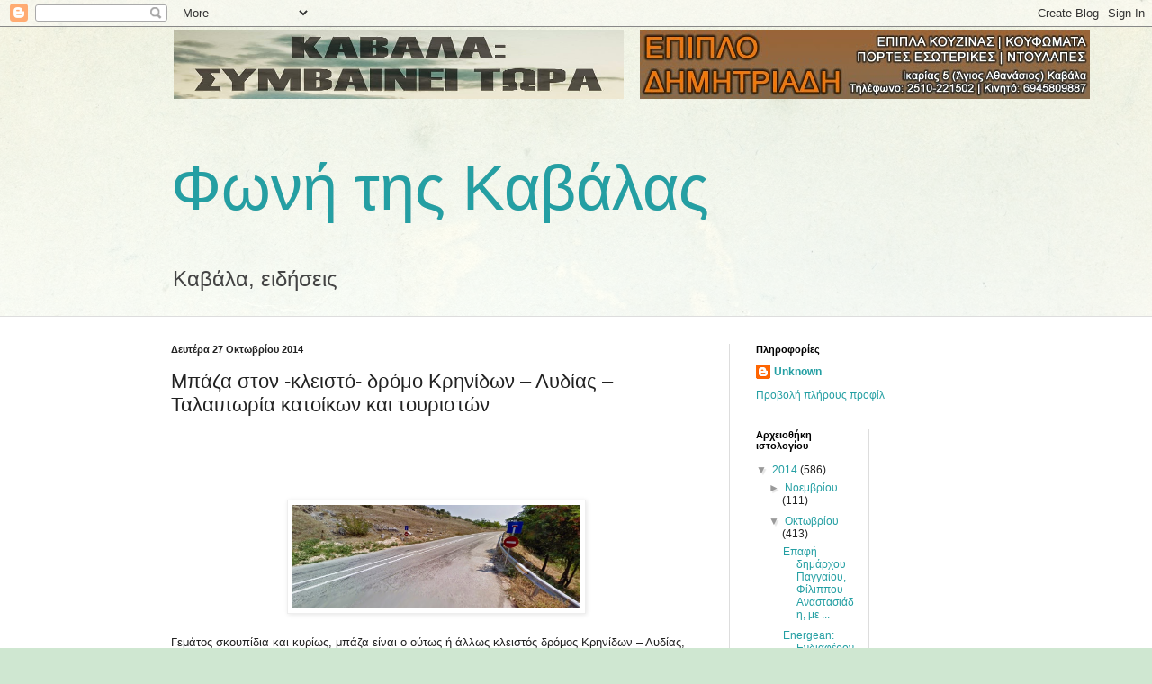

--- FILE ---
content_type: text/html; charset=UTF-8
request_url: https://fonikavalas.blogspot.com/2014/10/blog-post_720.html
body_size: 17350
content:
<!DOCTYPE html>
<html class='v2' dir='ltr' xmlns='http://www.w3.org/1999/xhtml' xmlns:b='http://www.google.com/2005/gml/b' xmlns:data='http://www.google.com/2005/gml/data' xmlns:expr='http://www.google.com/2005/gml/expr'>
<head>
<link href='https://www.blogger.com/static/v1/widgets/335934321-css_bundle_v2.css' rel='stylesheet' type='text/css'/>
<meta content='width=1100' name='viewport'/>
<meta content='text/html; charset=UTF-8' http-equiv='Content-Type'/>
<meta content='blogger' name='generator'/>
<link href='https://fonikavalas.blogspot.com/favicon.ico' rel='icon' type='image/x-icon'/>
<link href='http://fonikavalas.blogspot.com/2014/10/blog-post_720.html' rel='canonical'/>
<link rel="alternate" type="application/atom+xml" title="Φωνή της Καβάλας - Atom" href="https://fonikavalas.blogspot.com/feeds/posts/default" />
<link rel="alternate" type="application/rss+xml" title="Φωνή της Καβάλας - RSS" href="https://fonikavalas.blogspot.com/feeds/posts/default?alt=rss" />
<link rel="service.post" type="application/atom+xml" title="Φωνή της Καβάλας - Atom" href="https://www.blogger.com/feeds/8054256694700084124/posts/default" />

<link rel="alternate" type="application/atom+xml" title="Φωνή της Καβάλας - Atom" href="https://fonikavalas.blogspot.com/feeds/5098113015878905219/comments/default" />
<!--Can't find substitution for tag [blog.ieCssRetrofitLinks]-->
<link href='https://blogger.googleusercontent.com/img/b/R29vZ2xl/AVvXsEh1-T4nvOq7-oc6JYd0hJm5q5vXhX0zbCE8N4etG1DGHepqt3-d0Ke-QVPI0B8HFRR9P0b7Z2_K2JWpPnsxGHLcmRNKHumQKkYFn_r9ijPoM8RmTCgcnR63FUi8iTdXnxgjwSeR0Kn1gHk/s1600/dromos+krinides+lidia.jpg' rel='image_src'/>
<meta content='http://fonikavalas.blogspot.com/2014/10/blog-post_720.html' property='og:url'/>
<meta content='Μπάζα στον -κλειστό- δρόμο Κρηνίδων – Λυδίας – Ταλαιπωρία κατοίκων και τουριστών' property='og:title'/>
<meta content='     Γεμάτος σκουπίδια και κυρίως, μπάζα είναι ο ούτως ή άλλως κλειστός δρόμος Κρηνίδων – Λυδίας, λόγω ανασκαφικών εργασιών, καθώς περνάει π...' property='og:description'/>
<meta content='https://blogger.googleusercontent.com/img/b/R29vZ2xl/AVvXsEh1-T4nvOq7-oc6JYd0hJm5q5vXhX0zbCE8N4etG1DGHepqt3-d0Ke-QVPI0B8HFRR9P0b7Z2_K2JWpPnsxGHLcmRNKHumQKkYFn_r9ijPoM8RmTCgcnR63FUi8iTdXnxgjwSeR0Kn1gHk/w1200-h630-p-k-no-nu/dromos+krinides+lidia.jpg' property='og:image'/>
<title>Φωνή της Καβάλας: Μπάζα στον -κλειστό- δρόμο Κρηνίδων &#8211; Λυδίας &#8211; Ταλαιπωρία κατοίκων και τουριστών</title>
<style id='page-skin-1' type='text/css'><!--
/*
-----------------------------------------------
Blogger Template Style
Name:     Simple
Designer: Blogger
URL:      www.blogger.com
----------------------------------------------- */
/* Content
----------------------------------------------- */
body {
font: normal normal 12px Arial, Tahoma, Helvetica, FreeSans, sans-serif;
color: #222222;
background: #cfe7d1 url(//themes.googleusercontent.com/image?id=1x_TqXo6-7t6y2ZiuOyQ2Bk6Zod9CTtyKYtRui0IeQJe6hVlJcQiXYG2xQGkxKvl6iZMJ) repeat fixed top center /* Credit: gaffera (http://www.istockphoto.com/googleimages.php?id=4072573&amp;platform=blogger) */;
padding: 0 0 0 0;
background-attachment: scroll;
}
html body .content-outer {
min-width: 0;
max-width: 100%;
width: 100%;
}
h2 {
font-size: 22px;
}
a:link {
text-decoration:none;
color: #249fa3;
}
a:visited {
text-decoration:none;
color: #7c93a1;
}
a:hover {
text-decoration:underline;
color: #5dc2c0;
}
.body-fauxcolumn-outer .fauxcolumn-inner {
background: transparent url(//www.blogblog.com/1kt/simple/body_gradient_tile_light.png) repeat scroll top left;
_background-image: none;
}
.body-fauxcolumn-outer .cap-top {
position: absolute;
z-index: 1;
height: 400px;
width: 100%;
}
.body-fauxcolumn-outer .cap-top .cap-left {
width: 100%;
background: transparent url(//www.blogblog.com/1kt/simple/gradients_light.png) repeat-x scroll top left;
_background-image: none;
}
.content-outer {
-moz-box-shadow: 0 0 0 rgba(0, 0, 0, .15);
-webkit-box-shadow: 0 0 0 rgba(0, 0, 0, .15);
-goog-ms-box-shadow: 0 0 0 #333333;
box-shadow: 0 0 0 rgba(0, 0, 0, .15);
margin-bottom: 1px;
}
.content-inner {
padding: 0 0;
}
.main-outer, .footer-outer {
background-color: #ffffff;
}
/* Header
----------------------------------------------- */
.header-outer {
background: transparent none repeat-x scroll 0 -400px;
_background-image: none;
}
.Header h1 {
font: normal normal 70px Arial, Tahoma, Helvetica, FreeSans, sans-serif;
color: #249fa3;
text-shadow: 0 0 0 rgba(0, 0, 0, .2);
}
.Header h1 a {
color: #249fa3;
}
.Header .description {
font-size: 200%;
color: #444444;
}
.header-inner .Header .titlewrapper {
padding: 22px 30px;
}
.header-inner .Header .descriptionwrapper {
padding: 0 30px;
}
/* Tabs
----------------------------------------------- */
.tabs-inner .section:first-child {
border-top: 0 solid #dddddd;
}
.tabs-inner .section:first-child ul {
margin-top: -0;
border-top: 0 solid #dddddd;
border-left: 0 solid #dddddd;
border-right: 0 solid #dddddd;
}
.tabs-inner .widget ul {
background: transparent none repeat-x scroll 0 -800px;
_background-image: none;
border-bottom: 0 solid #dddddd;
margin-top: 0;
margin-left: -0;
margin-right: -0;
}
.tabs-inner .widget li a {
display: inline-block;
padding: .6em 1em;
font: normal normal 20px Arial, Tahoma, Helvetica, FreeSans, sans-serif;
color: #00818b;
border-left: 0 solid #ffffff;
border-right: 0 solid #dddddd;
}
.tabs-inner .widget li:first-child a {
border-left: none;
}
.tabs-inner .widget li.selected a, .tabs-inner .widget li a:hover {
color: #444444;
background-color: transparent;
text-decoration: none;
}
/* Columns
----------------------------------------------- */
.main-outer {
border-top: 1px solid #dddddd;
}
.fauxcolumn-left-outer .fauxcolumn-inner {
border-right: 1px solid #dddddd;
}
.fauxcolumn-right-outer .fauxcolumn-inner {
border-left: 1px solid #dddddd;
}
/* Headings
----------------------------------------------- */
div.widget > h2,
div.widget h2.title {
margin: 0 0 1em 0;
font: normal bold 11px Arial, Tahoma, Helvetica, FreeSans, sans-serif;
color: #000000;
}
/* Widgets
----------------------------------------------- */
.widget .zippy {
color: #999999;
text-shadow: 2px 2px 1px rgba(0, 0, 0, .1);
}
.widget .popular-posts ul {
list-style: none;
}
/* Posts
----------------------------------------------- */
h2.date-header {
font: normal bold 11px Arial, Tahoma, Helvetica, FreeSans, sans-serif;
}
.date-header span {
background-color: transparent;
color: #222222;
padding: inherit;
letter-spacing: inherit;
margin: inherit;
}
.main-inner {
padding-top: 30px;
padding-bottom: 30px;
}
.main-inner .column-center-inner {
padding: 0 15px;
}
.main-inner .column-center-inner .section {
margin: 0 15px;
}
.post {
margin: 0 0 25px 0;
}
h3.post-title, .comments h4 {
font: normal normal 22px Arial, Tahoma, Helvetica, FreeSans, sans-serif;
margin: .75em 0 0;
}
.post-body {
font-size: 110%;
line-height: 1.4;
position: relative;
}
.post-body img, .post-body .tr-caption-container, .Profile img, .Image img,
.BlogList .item-thumbnail img {
padding: 2px;
background: #ffffff;
border: 1px solid #eeeeee;
-moz-box-shadow: 1px 1px 5px rgba(0, 0, 0, .1);
-webkit-box-shadow: 1px 1px 5px rgba(0, 0, 0, .1);
box-shadow: 1px 1px 5px rgba(0, 0, 0, .1);
}
.post-body img, .post-body .tr-caption-container {
padding: 5px;
}
.post-body .tr-caption-container {
color: #222222;
}
.post-body .tr-caption-container img {
padding: 0;
background: transparent;
border: none;
-moz-box-shadow: 0 0 0 rgba(0, 0, 0, .1);
-webkit-box-shadow: 0 0 0 rgba(0, 0, 0, .1);
box-shadow: 0 0 0 rgba(0, 0, 0, .1);
}
.post-header {
margin: 0 0 1.5em;
line-height: 1.6;
font-size: 90%;
}
.post-footer {
margin: 20px -2px 0;
padding: 5px 10px;
color: #666666;
background-color: #f9f9f9;
border-bottom: 1px solid #eeeeee;
line-height: 1.6;
font-size: 90%;
}
#comments .comment-author {
padding-top: 1.5em;
border-top: 1px solid #dddddd;
background-position: 0 1.5em;
}
#comments .comment-author:first-child {
padding-top: 0;
border-top: none;
}
.avatar-image-container {
margin: .2em 0 0;
}
#comments .avatar-image-container img {
border: 1px solid #eeeeee;
}
/* Comments
----------------------------------------------- */
.comments .comments-content .icon.blog-author {
background-repeat: no-repeat;
background-image: url([data-uri]);
}
.comments .comments-content .loadmore a {
border-top: 1px solid #999999;
border-bottom: 1px solid #999999;
}
.comments .comment-thread.inline-thread {
background-color: #f9f9f9;
}
.comments .continue {
border-top: 2px solid #999999;
}
/* Accents
---------------------------------------------- */
.section-columns td.columns-cell {
border-left: 1px solid #dddddd;
}
.blog-pager {
background: transparent none no-repeat scroll top center;
}
.blog-pager-older-link, .home-link,
.blog-pager-newer-link {
background-color: #ffffff;
padding: 5px;
}
.footer-outer {
border-top: 0 dashed #bbbbbb;
}
/* Mobile
----------------------------------------------- */
body.mobile  {
background-size: auto;
}
.mobile .body-fauxcolumn-outer {
background: transparent none repeat scroll top left;
}
.mobile .body-fauxcolumn-outer .cap-top {
background-size: 100% auto;
}
.mobile .content-outer {
-webkit-box-shadow: 0 0 3px rgba(0, 0, 0, .15);
box-shadow: 0 0 3px rgba(0, 0, 0, .15);
}
.mobile .tabs-inner .widget ul {
margin-left: 0;
margin-right: 0;
}
.mobile .post {
margin: 0;
}
.mobile .main-inner .column-center-inner .section {
margin: 0;
}
.mobile .date-header span {
padding: 0.1em 10px;
margin: 0 -10px;
}
.mobile h3.post-title {
margin: 0;
}
.mobile .blog-pager {
background: transparent none no-repeat scroll top center;
}
.mobile .footer-outer {
border-top: none;
}
.mobile .main-inner, .mobile .footer-inner {
background-color: #ffffff;
}
.mobile-index-contents {
color: #222222;
}
.mobile-link-button {
background-color: #249fa3;
}
.mobile-link-button a:link, .mobile-link-button a:visited {
color: #ffffff;
}
.mobile .tabs-inner .section:first-child {
border-top: none;
}
.mobile .tabs-inner .PageList .widget-content {
background-color: transparent;
color: #444444;
border-top: 0 solid #dddddd;
border-bottom: 0 solid #dddddd;
}
.mobile .tabs-inner .PageList .widget-content .pagelist-arrow {
border-left: 1px solid #dddddd;
}

--></style>
<style id='template-skin-1' type='text/css'><!--
body {
min-width: 960px;
}
.content-outer, .content-fauxcolumn-outer, .region-inner {
min-width: 960px;
max-width: 960px;
_width: 960px;
}
.main-inner .columns {
padding-left: 0;
padding-right: 310px;
}
.main-inner .fauxcolumn-center-outer {
left: 0;
right: 310px;
/* IE6 does not respect left and right together */
_width: expression(this.parentNode.offsetWidth -
parseInt("0") -
parseInt("310px") + 'px');
}
.main-inner .fauxcolumn-left-outer {
width: 0;
}
.main-inner .fauxcolumn-right-outer {
width: 310px;
}
.main-inner .column-left-outer {
width: 0;
right: 100%;
margin-left: -0;
}
.main-inner .column-right-outer {
width: 310px;
margin-right: -310px;
}
#layout {
min-width: 0;
}
#layout .content-outer {
min-width: 0;
width: 800px;
}
#layout .region-inner {
min-width: 0;
width: auto;
}
--></style>
<script type='text/javascript'>
//<![CDATA[
var gal = {
init : function() {
if (!document.getElementById || !document.createElement || !document.appendChild) return false;
if (document.getElementById('image-gallery')) document.getElementById('image-gallery').id = 'jquery-gallery';
var li = document.getElementById('jquery-gallery').getElementsByTagName('li');
li[0].className = 'active';
for (i=0; i<li.length; i++) {
li[i].style.backgroundImage = 'url(' + li[i].getElementsByTagName('img')[0].src + ')';
li[i].title = li[i].getElementsByTagName('img')[0].alt;
gal.addEvent(li[i],'click',function() {
var im = document.getElementById('jquery-gallery').getElementsByTagName('li');
for (j=0; j<im.length; j++) {
im[j].className = '';
}
this.className = 'active';
document.getElementById('gallery-caption').innerHTML = this.title;
});
}
},
addEvent : function(obj, type, fn) {
if (obj.addEventListener) {
obj.addEventListener(type, fn, false);
}
else if (obj.attachEvent) {
obj["e"+type+fn] = fn;
obj[type+fn] = function() { obj["e"+type+fn]( window.event ); }
obj.attachEvent("on"+type, obj[type+fn]);
}
}
}
gal.addEvent(window,'load', function() {
gal.init();
});
//]]>
</script>
<link href='https://www.blogger.com/dyn-css/authorization.css?targetBlogID=8054256694700084124&amp;zx=d18eb94c-3263-4aa6-8145-b80da721e314' media='none' onload='if(media!=&#39;all&#39;)media=&#39;all&#39;' rel='stylesheet'/><noscript><link href='https://www.blogger.com/dyn-css/authorization.css?targetBlogID=8054256694700084124&amp;zx=d18eb94c-3263-4aa6-8145-b80da721e314' rel='stylesheet'/></noscript>
<meta name='google-adsense-platform-account' content='ca-host-pub-1556223355139109'/>
<meta name='google-adsense-platform-domain' content='blogspot.com'/>

</head>
<style type='text/css'>
#image-gallery {display: none;}
  #jquery-gallery {padding:0;margin:0;list-style: none; width: 500px;}
  #jquery-gallery li {width:84px; height: 80px;background-size: 100%;-webkit-background-size: cover;-moz-background-size: cover; -o-background-size: cover;background-size: cover;margin-right: 10px; border: 3px solid #fff; outline: 1px solid #E3E3E3; margin-bottom: 10px;opacity: .5; filter:alpha(opacity=50); float: left; display: block; }
#jquery-gallery li img { position: absolute; top: 100px; left: 0px; display: none;}
  #jquery-gallery li.active img { display: block; border: 3px solid #fff; outline: 1px solid #E3E3E3; width:490px; max-height: 375px;}
  #jquery-gallery li.active, #jquery-gallery li:hover { outline-color: #DFDFDF; opacity: .99;filter:alpha(opacity=99);}
#gallery-caption { position: absolute;color: #000;font-weight: bold;background: #FFFFFF; font-size: 16px; bottom: 0px;}
</style>
<body class='loading variant-wide'>
<div class='navbar section' id='navbar'><div class='widget Navbar' data-version='1' id='Navbar1'><script type="text/javascript">
    function setAttributeOnload(object, attribute, val) {
      if(window.addEventListener) {
        window.addEventListener('load',
          function(){ object[attribute] = val; }, false);
      } else {
        window.attachEvent('onload', function(){ object[attribute] = val; });
      }
    }
  </script>
<div id="navbar-iframe-container"></div>
<script type="text/javascript" src="https://apis.google.com/js/platform.js"></script>
<script type="text/javascript">
      gapi.load("gapi.iframes:gapi.iframes.style.bubble", function() {
        if (gapi.iframes && gapi.iframes.getContext) {
          gapi.iframes.getContext().openChild({
              url: 'https://www.blogger.com/navbar/8054256694700084124?po\x3d5098113015878905219\x26origin\x3dhttps://fonikavalas.blogspot.com',
              where: document.getElementById("navbar-iframe-container"),
              id: "navbar-iframe"
          });
        }
      });
    </script><script type="text/javascript">
(function() {
var script = document.createElement('script');
script.type = 'text/javascript';
script.src = '//pagead2.googlesyndication.com/pagead/js/google_top_exp.js';
var head = document.getElementsByTagName('head')[0];
if (head) {
head.appendChild(script);
}})();
</script>
</div></div>
<div class='body-fauxcolumns'>
<div class='fauxcolumn-outer body-fauxcolumn-outer'>
<div class='cap-top'>
<div class='cap-left'></div>
<div class='cap-right'></div>
</div>
<div class='fauxborder-left'>
<div class='fauxborder-right'></div>
<div class='fauxcolumn-inner'>
</div>
</div>
<div class='cap-bottom'>
<div class='cap-left'></div>
<div class='cap-right'></div>
</div>
</div>
</div>
<div class='content'>
<div class='content-fauxcolumns'>
<div class='fauxcolumn-outer content-fauxcolumn-outer'>
<div class='cap-top'>
<div class='cap-left'></div>
<div class='cap-right'></div>
</div>
<div class='fauxborder-left'>
<div class='fauxborder-right'></div>
<div class='fauxcolumn-inner'>
</div>
</div>
<div class='cap-bottom'>
<div class='cap-left'></div>
<div class='cap-right'></div>
</div>
</div>
</div>
<div class='content-outer'>
<div class='content-cap-top cap-top'>
<div class='cap-left'></div>
<div class='cap-right'></div>
</div>
<div class='fauxborder-left content-fauxborder-left'>
<div class='fauxborder-right content-fauxborder-right'></div>
<div class='content-inner'>
<header>
<div class='header-outer'>
<div class='header-cap-top cap-top'>
<div class='cap-left'></div>
<div class='cap-right'></div>
</div>
<div class='fauxborder-left header-fauxborder-left'>
<div class='fauxborder-right header-fauxborder-right'></div>
<div class='region-inner header-inner'>
<div class='header section' id='header'><div class='widget HTML' data-version='1' id='HTML1'>
<div class='widget-content'>
<table border="0">
<tr>
<td><a href="https://www.facebook.com/KavalaSymvaineiTora" target="_blank"><img src="https://blogger.googleusercontent.com/img/b/R29vZ2xl/AVvXsEjRy5jJ8JPI9uISs5HwULuEI1E6dH91ZC1Z1ElTol1nTkjpuMbwxwY5jGANUg_nql909KqH_Q_Oh-3Hx0lPryd1dWyhasDRGYrmxOmQJ2iFTTYjLJQnDmLYN1x2gbmhKPbVJmf2P6txINM/s1600/kavala_simvainei_tora.jpg" width="500" height="77"/></a></td>
<td>&nbsp;</td>
<td>&nbsp;</td>
<td><img src="https://blogger.googleusercontent.com/img/b/R29vZ2xl/AVvXsEi1XBL_3e9spp4nLpVyaGQxbskXqCWaQxmvXO1jHuebVX0ikz9Ma4vPQ9Id61Wp3kZRo65w-fQwzoCYHfgxayd_BcABK2ICBWQbKDJVNb59lQo96b8VSc8e2qbeT2jMj87rqK16wFyV9h0/s1600/epiplo+dimitriadi.jpg" width="500" height="77"/></td>
</tr>
</table>
</div>
<div class='clear'></div>
</div><div class='widget Header' data-version='1' id='Header1'>
<div id='header-inner'>
<div class='titlewrapper'>
<h1 class='title'>
<a href='https://fonikavalas.blogspot.com/'>
Φωνή της Καβάλας
</a>
</h1>
</div>
<div class='descriptionwrapper'>
<p class='description'><span>Καβάλα, ειδήσεις</span></p>
</div>
</div>
</div></div>
</div>
</div>
<div class='header-cap-bottom cap-bottom'>
<div class='cap-left'></div>
<div class='cap-right'></div>
</div>
</div>
</header>
<div class='tabs-outer'>
<div class='tabs-cap-top cap-top'>
<div class='cap-left'></div>
<div class='cap-right'></div>
</div>
<div class='fauxborder-left tabs-fauxborder-left'>
<div class='fauxborder-right tabs-fauxborder-right'></div>
<div class='region-inner tabs-inner'>
<div class='tabs no-items section' id='crosscol'></div>
<div class='tabs no-items section' id='crosscol-overflow'></div>
</div>
</div>
<div class='tabs-cap-bottom cap-bottom'>
<div class='cap-left'></div>
<div class='cap-right'></div>
</div>
</div>
<div class='main-outer'>
<div class='main-cap-top cap-top'>
<div class='cap-left'></div>
<div class='cap-right'></div>
</div>
<div class='fauxborder-left main-fauxborder-left'>
<div class='fauxborder-right main-fauxborder-right'></div>
<div class='region-inner main-inner'>
<div class='columns fauxcolumns'>
<div class='fauxcolumn-outer fauxcolumn-center-outer'>
<div class='cap-top'>
<div class='cap-left'></div>
<div class='cap-right'></div>
</div>
<div class='fauxborder-left'>
<div class='fauxborder-right'></div>
<div class='fauxcolumn-inner'>
</div>
</div>
<div class='cap-bottom'>
<div class='cap-left'></div>
<div class='cap-right'></div>
</div>
</div>
<div class='fauxcolumn-outer fauxcolumn-left-outer'>
<div class='cap-top'>
<div class='cap-left'></div>
<div class='cap-right'></div>
</div>
<div class='fauxborder-left'>
<div class='fauxborder-right'></div>
<div class='fauxcolumn-inner'>
</div>
</div>
<div class='cap-bottom'>
<div class='cap-left'></div>
<div class='cap-right'></div>
</div>
</div>
<div class='fauxcolumn-outer fauxcolumn-right-outer'>
<div class='cap-top'>
<div class='cap-left'></div>
<div class='cap-right'></div>
</div>
<div class='fauxborder-left'>
<div class='fauxborder-right'></div>
<div class='fauxcolumn-inner'>
</div>
</div>
<div class='cap-bottom'>
<div class='cap-left'></div>
<div class='cap-right'></div>
</div>
</div>
<!-- corrects IE6 width calculation -->
<div class='columns-inner'>
<div class='column-center-outer'>
<div class='column-center-inner'>
<div class='main section' id='main'><div class='widget Blog' data-version='1' id='Blog1'>
<div class='blog-posts hfeed'>

          <div class="date-outer">
        
<h2 class='date-header'><span>Δευτέρα 27 Οκτωβρίου 2014</span></h2>

          <div class="date-posts">
        
<div class='post-outer'>
<div class='post hentry' itemprop='blogPost' itemscope='itemscope' itemtype='http://schema.org/BlogPosting'>
<meta content='https://blogger.googleusercontent.com/img/b/R29vZ2xl/AVvXsEh1-T4nvOq7-oc6JYd0hJm5q5vXhX0zbCE8N4etG1DGHepqt3-d0Ke-QVPI0B8HFRR9P0b7Z2_K2JWpPnsxGHLcmRNKHumQKkYFn_r9ijPoM8RmTCgcnR63FUi8iTdXnxgjwSeR0Kn1gHk/s1600/dromos+krinides+lidia.jpg' itemprop='image_url'/>
<meta content='8054256694700084124' itemprop='blogId'/>
<meta content='5098113015878905219' itemprop='postId'/>
<a name='5098113015878905219'></a>
<h3 class='post-title entry-title' itemprop='name'>
Μπάζα στον -κλειστό- δρόμο Κρηνίδων &#8211; Λυδίας &#8211; Ταλαιπωρία κατοίκων και τουριστών
</h3>
<div class='post-header'>
<div class='post-header-line-1'></div>
</div>
<div class='post-body entry-content' id='post-body-5098113015878905219' itemprop='description articleBody'>
<br/><br/><iframe allowTransparency='true' frameborder='0' scrolling='no' src='http://www.facebook.com/plugins/like.php?href=http://fonikavalas.blogspot.com/2014/10/blog-post_720.html&layout=standard&show_faces=false&width=100&action=like&font=arial&colorscheme=light' style='border:none; overflow:hidden; width:450px; height:35px;'></iframe>
<div dir="ltr" style="text-align: left;" trbidi="on">
<div class="MsoNormal">
<div class="separator" style="clear: both; text-align: center;">
<a href="https://blogger.googleusercontent.com/img/b/R29vZ2xl/AVvXsEh1-T4nvOq7-oc6JYd0hJm5q5vXhX0zbCE8N4etG1DGHepqt3-d0Ke-QVPI0B8HFRR9P0b7Z2_K2JWpPnsxGHLcmRNKHumQKkYFn_r9ijPoM8RmTCgcnR63FUi8iTdXnxgjwSeR0Kn1gHk/s1600/dromos+krinides+lidia.jpg" imageanchor="1" style="margin-left: 1em; margin-right: 1em;"><img border="0" height="115" src="https://blogger.googleusercontent.com/img/b/R29vZ2xl/AVvXsEh1-T4nvOq7-oc6JYd0hJm5q5vXhX0zbCE8N4etG1DGHepqt3-d0Ke-QVPI0B8HFRR9P0b7Z2_K2JWpPnsxGHLcmRNKHumQKkYFn_r9ijPoM8RmTCgcnR63FUi8iTdXnxgjwSeR0Kn1gHk/s1600/dromos+krinides+lidia.jpg" width="320" /></a></div>
<br />
Γεμάτος σκουπίδια και κυρίως, μπάζα είναι ο ούτως ή άλλως
κλειστός δρόμος Κρηνίδων &#8211; Λυδίας, λόγω ανασκαφικών εργασιών, καθώς περνάει
πέριξ του αρχαιολογικού χώρου των Φιλίππων. Ορισμένοι ασυνείδητοι,
εκμεταλλευόμενοι το γεγονός ότι δεν είναι πολυσύχναστος, πλέον, ο δρόμος,
άφησαν μεγάλες ποσότητες μπαζών στο κέντρο του δρόμου, μέσα κι έξω από τις
μπάρες που απαγορεύουν την διέλευση οχημάτων και πεζών.</div>
<div class="MsoNormal">
<br /></div>
<div class="MsoNormal">
Ο πρώην Αντιδήμαρχος Καβάλας <b>Ανέστης Συγγιρίδης</b>, μιλώντας <b>στην εφημερίδα ΝΕΑ ΕΓΝΑΤΙΑ</b>, σημειώνει ότι και το 2008 η
Αρχαιολογική Υπηρεσία είχε κλείσει τον δρόμο, ενώ ακόμα ήταν Εθνική Οδός και
δεν είχε αποχαρακτηριστεί και πάλι είχε παρατηρηθεί η ίδια εικόνα, με τα μπάζα
εκτεθειμένα στη μέση του δρόμου.</div>
<div class="MsoNormal">
<br /></div>
<div class="MsoNormal">
&#171;Τελικά, βγαίνει το συμπέρασμα ότι κάποιοι στέλνουν το
μήνυμα ότι η πρόσβαση από τον συγκεκριμένο δρόμο δεν μπορεί να γίνει με κανέναν
τρόπο, είτε βάζοντας μπάζα, είτε με κορδέλες, σα να γίνονται κάποια έργα&#187;,
σημειώνει ο κ. Συγγιρίδης, ενώ υπενθυμίζει ότι το 2008, ο δρόμος είχε
αποχαρακτηριστεί από Εθνική Οδό &#171;με παράνομο τρόπο&#187;.</div>
<div class="MsoNormal">
<br /></div>
<div class="MsoNormal">
&#171;Κι εμείς, όταν αναλάβαμε τη διοίκηση του δήμου, δεν
γνωρίζαμε το &#8220;καθεστώς&#8221; του δρόμου. Όταν, όμως, ήρθε ο Πατριάρχης και
αναμορφώσαμε την περιοχή, ανακαλύψαμε ότι ο δρόμος είναι Εθνική Οδός.
Καθαρίσαμε τα μπάζα και δηλώσαμε στην Αρχαιολογική Υπηρεσία ότι δεν είναι
τρόπος αυτός να κλείνει μια αρχαιολογική περιοχή. Ο χώρος είναι επισκέψιμος και
προσβάλλει την ίδια την Αρχαιολογική Υπηρεσία και δεν μπορώ να καταλάβω πώς το
επιτρέπουν κάποιοι αυτό&#187;, δηλώνει ο ίδιος, ενώ αναφορικά με το ερώτημα για το
ποιος μπορεί να τοποθέτησε τα μπάζα, σημειώνει ότι &#171;δεν γνωρίζω αν το έκανε ο
δήμος ή η Αρχαιολογική Υπηρεσία&#187;.</div>
<div class="MsoNormal">
<br /></div>
<div class="MsoNormal">
Ξεκαθαρίζει, πάντως, ότι &#171;δεν έχει κάποιο λόγο κάποιος
ιδιώτης να ρίξει μπάζα μέσα κι έξω από τον φράχτη, καθώς αυτό είναι έργο είτε
του δήμου, είτε της Αρχαιολογικής Υπηρεσίας, ώστε να περάσει η εικόνα ότι αυτός
ο δρόμος δεν είναι προσβάσιμος&#187;. Όσον αφορά την πρόσφατη εικόνα των μπαζών,
αυτή έγινε αντιληπτή στα μέσα της περασμένης εβδομάδας, όταν επισκέφτηκαν την
περιοχή Κορεάτες τουρίστες, που ακολουθούσαν τα Βήματα του Αποστόλου Παύλου.</div>
<div class="MsoNormal">
<br /></div>
<div class="MsoNormal">
&#171;Οι τουρίστες μού ανέφεραν το γεγονός, ρωτώντας, μάλιστα, αν
γίνονται κάποια έργα εκεί&#187;, σημειώνει ο πρώην Αντιδήμαρχος, προσθέτοντας ότι
συν τοις άλλοις, η περιοχή κεντρίζει το ενδιαφέρον τουριστών εξειδικευμένου
θρησκευτικού τουριστικού, ελέω των Βημάτων του Αποστόλου Παύλου, καθώς και
πολλών πανεπιστημίων του εξωτερικού.</div>
<div class="MsoNormal">
<br /></div>
&#171;Η
άποψή μου είναι αν η Αρχαιολογική Υπηρεσία δεν έχει σκοπό να ενοποιήσει,
αρχαιολογικά, τους δύο χώρους και δεν κάνει κάποια ανάλογα έργα στον
συγκεκριμένο δρόμο, δεν υπάρχει λόγος να είναι κλειστός, γιατί εξυπηρετεί τόσο
τους κατοίκους, όσο και τους τουρίστες, οι οποίοι αναγκάζονται να κάνουν έναν
κύκλο 5 χιλιομέτρων, για να δουν τον αρχαιολογικό χώρο των Φιλίππων, την φυλακή
του Αποστόλου Παύλου και το Βαπτηστήριο της Λυδίας. Ούτε πεζός, ούτε ποδήλατο
δεν μπορεί να περάσει, πλέον, από εκεί&#187;, τονίζει ο κ. Συγγιρίδης.</div>
<div style='clear: both;'></div>
</div>
<div class='post-footer'>
<div class='post-footer-line post-footer-line-1'><span class='post-author vcard'>
Αναρτήθηκε από
<span class='fn' itemprop='author' itemscope='itemscope' itemtype='http://schema.org/Person'>
<meta content='https://www.blogger.com/profile/05884798035735989163' itemprop='url'/>
<a class='g-profile' href='https://www.blogger.com/profile/05884798035735989163' rel='author' title='author profile'>
<span itemprop='name'>Unknown</span>
</a>
</span>
</span>
<span class='post-timestamp'>
στις
<meta content='http://fonikavalas.blogspot.com/2014/10/blog-post_720.html' itemprop='url'/>
<a class='timestamp-link' href='https://fonikavalas.blogspot.com/2014/10/blog-post_720.html' rel='bookmark' title='permanent link'><abbr class='published' itemprop='datePublished' title='2014-10-27T18:51:00+02:00'>6:51&#8239;μ.μ.</abbr></a>
</span>
<span class='post-comment-link'>
</span>
<span class='post-icons'>
<span class='item-control blog-admin pid-816774181'>
<a href='https://www.blogger.com/post-edit.g?blogID=8054256694700084124&postID=5098113015878905219&from=pencil' title='Επεξεργασία ανάρτησης'>
<img alt='' class='icon-action' height='18' src='https://resources.blogblog.com/img/icon18_edit_allbkg.gif' width='18'/>
</a>
</span>
</span>
<div class='post-share-buttons goog-inline-block'>
<a class='goog-inline-block share-button sb-email' href='https://www.blogger.com/share-post.g?blogID=8054256694700084124&postID=5098113015878905219&target=email' target='_blank' title='Αποστολή με μήνυμα ηλεκτρονικού ταχυδρομείου
'><span class='share-button-link-text'>Αποστολή με μήνυμα ηλεκτρονικού ταχυδρομείου
</span></a><a class='goog-inline-block share-button sb-blog' href='https://www.blogger.com/share-post.g?blogID=8054256694700084124&postID=5098113015878905219&target=blog' onclick='window.open(this.href, "_blank", "height=270,width=475"); return false;' target='_blank' title='BlogThis!'><span class='share-button-link-text'>BlogThis!</span></a><a class='goog-inline-block share-button sb-twitter' href='https://www.blogger.com/share-post.g?blogID=8054256694700084124&postID=5098113015878905219&target=twitter' target='_blank' title='Κοινοποίηση στο X'><span class='share-button-link-text'>Κοινοποίηση στο X</span></a><a class='goog-inline-block share-button sb-facebook' href='https://www.blogger.com/share-post.g?blogID=8054256694700084124&postID=5098113015878905219&target=facebook' onclick='window.open(this.href, "_blank", "height=430,width=640"); return false;' target='_blank' title='Μοιραστείτε το στο Facebook'><span class='share-button-link-text'>Μοιραστείτε το στο Facebook</span></a><a class='goog-inline-block share-button sb-pinterest' href='https://www.blogger.com/share-post.g?blogID=8054256694700084124&postID=5098113015878905219&target=pinterest' target='_blank' title='Κοινοποίηση στο Pinterest'><span class='share-button-link-text'>Κοινοποίηση στο Pinterest</span></a>
</div>
</div>
<div class='post-footer-line post-footer-line-2'><span class='post-labels'>
Ετικέτες
<a href='https://fonikavalas.blogspot.com/search/label/%CE%B4%CF%81%CF%8C%CE%BC%CE%BF%CF%82' rel='tag'>δρόμος</a>,
<a href='https://fonikavalas.blogspot.com/search/label/%CE%9A%CF%81%CE%B7%CE%BD%CE%AF%CE%B4%CE%B5%CF%82' rel='tag'>Κρηνίδες</a>,
<a href='https://fonikavalas.blogspot.com/search/label/%CE%9A%CF%81%CE%B7%CE%BD%CE%AF%CE%B4%CF%89%CE%BD' rel='tag'>Κρηνίδων</a>,
<a href='https://fonikavalas.blogspot.com/search/label/%CE%9B%CF%85%CE%B4%CE%AF%CE%B1' rel='tag'>Λυδία</a>,
<a href='https://fonikavalas.blogspot.com/search/label/%CE%9B%CF%85%CE%B4%CE%AF%CE%B1%CF%82' rel='tag'>Λυδίας</a>,
<a href='https://fonikavalas.blogspot.com/search/label/%CE%BC%CF%80%CE%AC%CE%B6%CE%B1' rel='tag'>μπάζα</a>,
<a href='https://fonikavalas.blogspot.com/search/label/%CE%A3%CF%85%CE%B3%CE%B3%CE%B9%CF%81%CE%AF%CE%B4%CE%B7%CF%82' rel='tag'>Συγγιρίδης</a>
</span>
</div>
<div class='post-footer-line post-footer-line-3'><span class='post-location'>
</span>
</div>
</div>
</div>
<div class='comments' id='comments'>
<a name='comments'></a>
<h4>Δεν υπάρχουν σχόλια:</h4>
<div id='Blog1_comments-block-wrapper'>
<dl class='avatar-comment-indent' id='comments-block'>
</dl>
</div>
<p class='comment-footer'>
<div class='comment-form'>
<a name='comment-form'></a>
<h4 id='comment-post-message'>Δημοσίευση σχολίου</h4>
<p>
</p>
<a href='https://www.blogger.com/comment/frame/8054256694700084124?po=5098113015878905219&hl=el&saa=85391&origin=https://fonikavalas.blogspot.com' id='comment-editor-src'></a>
<iframe allowtransparency='true' class='blogger-iframe-colorize blogger-comment-from-post' frameborder='0' height='410px' id='comment-editor' name='comment-editor' src='' width='100%'></iframe>
<script src='https://www.blogger.com/static/v1/jsbin/2830521187-comment_from_post_iframe.js' type='text/javascript'></script>
<script type='text/javascript'>
      BLOG_CMT_createIframe('https://www.blogger.com/rpc_relay.html');
    </script>
</div>
</p>
</div>
</div>

        </div></div>
      
</div>
<div class='blog-pager' id='blog-pager'>
<span id='blog-pager-newer-link'>
<a class='blog-pager-newer-link' href='https://fonikavalas.blogspot.com/2014/10/2_27.html' id='Blog1_blog-pager-newer-link' title='Νεότερη ανάρτηση'>Νεότερη ανάρτηση</a>
</span>
<span id='blog-pager-older-link'>
<a class='blog-pager-older-link' href='https://fonikavalas.blogspot.com/2014/10/blog-post_854.html' id='Blog1_blog-pager-older-link' title='Παλαιότερη Ανάρτηση'>Παλαιότερη Ανάρτηση</a>
</span>
<a class='home-link' href='https://fonikavalas.blogspot.com/'>Αρχική σελίδα</a>
</div>
<div class='clear'></div>
<div class='post-feeds'>
<div class='feed-links'>
Εγγραφή σε:
<a class='feed-link' href='https://fonikavalas.blogspot.com/feeds/5098113015878905219/comments/default' target='_blank' type='application/atom+xml'>Σχόλια ανάρτησης (Atom)</a>
</div>
</div>
</div></div>
</div>
</div>
<div class='column-left-outer'>
<div class='column-left-inner'>
<aside>
</aside>
</div>
</div>
<div class='column-right-outer'>
<div class='column-right-inner'>
<aside>
<div class='sidebar section' id='sidebar-right-1'><div class='widget Profile' data-version='1' id='Profile1'>
<h2>Πληροφορίες</h2>
<div class='widget-content'>
<dl class='profile-datablock'>
<dt class='profile-data'>
<a class='profile-name-link g-profile' href='https://www.blogger.com/profile/05884798035735989163' rel='author' style='background-image: url(//www.blogger.com/img/logo-16.png);'>
Unknown
</a>
</dt>
</dl>
<a class='profile-link' href='https://www.blogger.com/profile/05884798035735989163' rel='author'>Προβολή πλήρους προφίλ</a>
<div class='clear'></div>
</div>
</div></div>
<table border='0' cellpadding='0' cellspacing='0' class='section-columns columns-2'>
<tbody>
<tr>
<td class='first columns-cell'>
<div class='sidebar section' id='sidebar-right-2-1'><div class='widget BlogArchive' data-version='1' id='BlogArchive1'>
<h2>Αρχειοθήκη ιστολογίου</h2>
<div class='widget-content'>
<div id='ArchiveList'>
<div id='BlogArchive1_ArchiveList'>
<ul class='hierarchy'>
<li class='archivedate expanded'>
<a class='toggle' href='javascript:void(0)'>
<span class='zippy toggle-open'>

        &#9660;&#160;
      
</span>
</a>
<a class='post-count-link' href='https://fonikavalas.blogspot.com/2014/'>
2014
</a>
<span class='post-count' dir='ltr'>(586)</span>
<ul class='hierarchy'>
<li class='archivedate collapsed'>
<a class='toggle' href='javascript:void(0)'>
<span class='zippy'>

        &#9658;&#160;
      
</span>
</a>
<a class='post-count-link' href='https://fonikavalas.blogspot.com/2014/11/'>
Νοεμβρίου
</a>
<span class='post-count' dir='ltr'>(111)</span>
</li>
</ul>
<ul class='hierarchy'>
<li class='archivedate expanded'>
<a class='toggle' href='javascript:void(0)'>
<span class='zippy toggle-open'>

        &#9660;&#160;
      
</span>
</a>
<a class='post-count-link' href='https://fonikavalas.blogspot.com/2014/10/'>
Οκτωβρίου
</a>
<span class='post-count' dir='ltr'>(413)</span>
<ul class='posts'>
<li><a href='https://fonikavalas.blogspot.com/2014/10/blog-post_973.html'>Επαφή δημάρχου Παγγαίου, Φίλιππου Αναστασιάδη, με ...</a></li>
<li><a href='https://fonikavalas.blogspot.com/2014/10/energean_31.html'>Energean: Ενδιαφέρον για έρευνες υδρογονανθράκων σ...</a></li>
<li><a href='https://fonikavalas.blogspot.com/2014/10/blog-post_589.html'>Ούτε για ιδία χρήση το λάδι στην Θάσο</a></li>
<li><a href='https://fonikavalas.blogspot.com/2014/10/blog-post_856.html'>Ρύθμιση και συντήρηση του συστήματος λέβητα &#8211; καυσ...</a></li>
<li><a href='https://fonikavalas.blogspot.com/2014/10/blog-post_993.html'>Ξεπούλημα δημόσιας περιουσίας με τις ευχές του δημ...</a></li>
<li><a href='https://fonikavalas.blogspot.com/2014/10/blog-post_746.html'>Κωστής Σιμιτσής προς Δημήτρη Αβραμόπουλο: Το στρατ...</a></li>
<li><a href='https://fonikavalas.blogspot.com/2014/10/blog-post_233.html'>Κυκλοφοριακό &quot;έμφραγμα&quot; στο κέντρο της Καβάλας</a></li>
<li><a href='https://fonikavalas.blogspot.com/2014/10/blog-post_274.html'>Έπεσε ένας Αιγύπτιος εργάτης αλιευτικού...στο λιμά...</a></li>
<li><a href='https://fonikavalas.blogspot.com/2014/10/blog-post_464.html'>Συνέντευξη τύπου του Ροταριανού Ομίλου - Κ. Καρβού...</a></li>
<li><a href='https://fonikavalas.blogspot.com/2014/10/blog-post_426.html'>Έκκληση για βοήθεια προς την πληγείσα από την φωτι...</a></li>
<li><a href='https://fonikavalas.blogspot.com/2014/10/blog-post_148.html'>Μοιρασμένες οι Χριστουγεννιάτικες εκδηλώσεις σε Κε...</a></li>
<li><a href='https://fonikavalas.blogspot.com/2014/10/lng-647.html'>Τα ελληνικά τερματικά LNG ανάμεσα στις ενεργειακές...</a></li>
<li><a href='https://fonikavalas.blogspot.com/2014/10/wku.html'>Παγκόσμιος πρωταθλητής WKU μέσα στην Κίνα ο Γιάννη...</a></li>
<li><a href='https://fonikavalas.blogspot.com/2014/10/blog-post_881.html'>&quot;Άφαντοι&quot; οι εθελοντές Σαμαρείτες του παραρτήματος...</a></li>
<li><a href='https://fonikavalas.blogspot.com/2014/10/blog-post_648.html'>Μαθητές σχολείων στον νομό Καβάλας σιτίζονται...απ...</a></li>
<li><a href='https://fonikavalas.blogspot.com/2014/10/kavala-oil-energean-oil-gas_31.html'>Ανατέθηκε σε δικηγόρο από τους εργαζόμενους της Ka...</a></li>
<li><a href='https://fonikavalas.blogspot.com/2014/10/blog-post_791.html'>Συνεδρίαση της Οικονομικής Επιτροπής του δήμου Καβ...</a></li>
<li><a href='https://fonikavalas.blogspot.com/2014/10/blog-post_738.html'>Φωτιά σε μονοκατοικία στον Πρ. Ηλία (βίντεο-φωτογρ...</a></li>
<li><a href='https://fonikavalas.blogspot.com/2014/10/blog-post_706.html'>Δημοτική Κοινότητα Καβάλας για χριστουγεννιάτικες ...</a></li>
<li><a href='https://fonikavalas.blogspot.com/2014/10/blog-post_395.html'>&quot;Σχολείο για κλόουν&quot;: Ένα έργο για παιδιά, αλλά κα...</a></li>
<li><a href='https://fonikavalas.blogspot.com/2014/10/46-45.html'>Σε 4,6 εκ ευρώ ανέρχονται τα χρέη προς τον Δήμο Κα...</a></li>
<li><a href='https://fonikavalas.blogspot.com/2014/10/azamara-quest-4.html'>Έφυγε το κρουαζιερόπλοιο Azamara Quest αλλά... ξέχ...</a></li>
<li><a href='https://fonikavalas.blogspot.com/2014/10/20_30.html'>Της έταξε 20 τηλεοράσεις, πήρε τα λεφτά και...έφυγε!</a></li>
<li><a href='https://fonikavalas.blogspot.com/2014/10/blog-post_280.html'>Κλειστά τα εμπορικά καταστήματα την Κυριακή - Δεν ...</a></li>
<li><a href='https://fonikavalas.blogspot.com/2014/10/blog-post_724.html'>Συναντήσεις για Ασθενοφόρα, Προσωπικό ΕΚΑΒ, Δημιου...</a></li>
<li><a href='https://fonikavalas.blogspot.com/2014/10/blog-post_748.html'>Συνάντηση ΔΣ Επιμελητηρίου Καβάλας με αντιπεριφερε...</a></li>
<li><a href='https://fonikavalas.blogspot.com/2014/10/ee-lng-tap.html'>Τα σχέδια κυβέρνησης &#8211; EE &#8211; εφοπλιστών &#8211; ενεργειακ...</a></li>
<li><a href='https://fonikavalas.blogspot.com/2014/10/1940.html'>Αφιέρωμα στις εθελόντριες νοσοκόμες του 1940 από τ...</a></li>
<li><a href='https://fonikavalas.blogspot.com/2014/10/blog-post_971.html'>Μάκης Παπαδόπουλος για ΤΕΙ ΑΜΘ και Ερευνητικό Κέντ...</a></li>
<li><a href='https://fonikavalas.blogspot.com/2014/10/blog-post_240.html'>Κάλεσμα ΠΑΜΕ Καβάλας για το πανελλαδικό συλλαλητήρ...</a></li>
<li><a href='https://fonikavalas.blogspot.com/2014/10/kavala-expo-2014-15000.html'>Θετικός ο  απολογισμός για την Kavala Expo 2014 - ...</a></li>
<li><a href='https://fonikavalas.blogspot.com/2014/10/off-digea.html'>Off βγήκε το ψηφιακό τηλεοπτικό σήμα σε αρκετά σημ...</a></li>
<li><a href='https://fonikavalas.blogspot.com/2014/10/blog-post_939.html'>Εκδήλωση για τα αγγειακά εγκεφαλικά επεισόδια από ...</a></li>
<li><a href='https://fonikavalas.blogspot.com/2014/10/blog-post_902.html'>Πανηγυρική συνεστίαση του Κεντρικού Ροταριανού Ομί...</a></li>
<li><a href='https://fonikavalas.blogspot.com/2014/10/28_29.html'>Παρελάσεις για την επέτειο της 28ης Οκτωβρίου σε Ε...</a></li>
<li><a href='https://fonikavalas.blogspot.com/2014/10/3500_29.html'>Σε κατάσταση συναγερμού ο Έβρος - Πλημμύρισαν πάνω...</a></li>
<li><a href='https://fonikavalas.blogspot.com/2014/10/blog-post_808.html'>Η φωτογραφία της ημέρας: Και τα σκυλιά παρελάζουν...</a></li>
<li><a href='https://fonikavalas.blogspot.com/2014/10/blog-post_765.html'>Το πρώτο βίντεο από την ανασκαφή στην Αμφίπολη</a></li>
<li><a href='https://fonikavalas.blogspot.com/2014/10/28_90.html'>Παρέλαση για την επέτειο της 28ης Οκτωβρίου στην Κ...</a></li>
<li><a href='https://fonikavalas.blogspot.com/2014/10/blog-post_338.html'>Τα παρκαρίσματα της ημέρας: Ούτε την παρέλαση δεν ...</a></li>
<li><a href='https://fonikavalas.blogspot.com/2014/10/28_28.html'>Κορύφωση των εκδηλώσεων για την επέτειο της 28ης Ο...</a></li>
<li><a href='https://fonikavalas.blogspot.com/2014/10/28-1940-28-2014-74.html'>28η Οκτωβρίου 1940 - 28η Οκτωβρίου 2014 - Εδώ και ...</a></li>
<li><a href='https://fonikavalas.blogspot.com/2014/10/blog-post_949.html'>Άσμα ηρωικό και πένθιμο για τον χαμένο Ανθυπολοχαγ...</a></li>
<li><a href='https://fonikavalas.blogspot.com/2014/10/blog-post_539.html'>Η κτιριακή ιστορία της Δικαιοσύνης στην Καβάλα με....</a></li>
<li><a href='https://fonikavalas.blogspot.com/2014/10/blog-post_232.html'>Κυρήχθηκε έκπτωτος ο ανάδοχος για το γεωθερμικό πε...</a></li>
<li><a href='https://fonikavalas.blogspot.com/2014/10/2_6.html'>Πεζοδρόμια για τυφλούς στην Καβάλα - Πράξη 2η (φωτ...</a></li>
<li><a href='https://fonikavalas.blogspot.com/2014/10/2_27.html'>Ληστής-υπάλληλος ντελίβερι σημειώσατε 2!</a></li>
<li><a href='https://fonikavalas.blogspot.com/2014/10/blog-post_720.html'>Μπάζα στον -κλειστό- δρόμο Κρηνίδων &#8211; Λυδίας &#8211; Ταλ...</a></li>
<li><a href='https://fonikavalas.blogspot.com/2014/10/blog-post_854.html'>Μικρές και αντιμετωπίσιμες οι ζημιές στην Θάσο από...</a></li>
<li><a href='https://fonikavalas.blogspot.com/2014/10/blog-post_974.html'>Συγκέντρωση των αρχών &amp; ομιλία του Απ. Βαγενά (βίν...</a></li>
<li><a href='https://fonikavalas.blogspot.com/2014/10/cern.html'>Ινστιτούτο πετρελαίου στο ΤΕΙ ΑΜΘ με τεχνολογία CE...</a></li>
<li><a href='https://fonikavalas.blogspot.com/2014/10/blog-post_740.html'>Συνέντευξη τύπου Νίκου Παναγιωτόπουλου: &quot;Έχουμε μπ...</a></li>
<li><a href='https://fonikavalas.blogspot.com/2014/10/blog-post_817.html'>Την άμεση επαναλειτουργία του κυλικείου ζητούν οι ...</a></li>
<li><a href='https://fonikavalas.blogspot.com/2014/10/28_27.html'>Κατάθεση στεφανιών για την 28η Οκτωβρίου (βίντεο, ...</a></li>
<li><a href='https://fonikavalas.blogspot.com/2014/10/blog-post_946.html'>Ξεκίνησε η κατεδάφιση των αποθηκών του Τελωνείου Κ...</a></li>
<li><a href='https://fonikavalas.blogspot.com/2014/10/blog-post_423.html'>Λήξη απαγόρευσης κυκλοφορίας φορτηγών οχημάτων στη...</a></li>
<li><a href='https://fonikavalas.blogspot.com/2014/10/14_27.html'>Ο δήμος Καβάλας βράβευσε τον 14χρονο Δημήτρη Χατζή...</a></li>
<li><a href='https://fonikavalas.blogspot.com/2014/10/blog-post_943.html'>Ενημερωτική εκδήλωση για τον καρκίνο του μαστού στ...</a></li>
<li><a href='https://fonikavalas.blogspot.com/2014/10/blog-post_545.html'>Πεζοδρόμια για τυφλούς στην Καβάλα (και την Θάσο):...</a></li>
<li><a href='https://fonikavalas.blogspot.com/2014/10/2_26.html'>Γιορτή Τσίπουρου, την Κυριακή 2 Νοεμβρίου στην Νέα...</a></li>
<li><a href='https://fonikavalas.blogspot.com/2014/10/36_26.html'>Νεκρός 36χρονος κτηνοτρόφος στην Θάσο - Αγνοείτο α...</a></li>
<li><a href='https://fonikavalas.blogspot.com/2014/10/28_26.html'>Ο γενικός γραμματέας ενημέρωσης Γιώργος Καραγιάννη...</a></li>
<li><a href='https://fonikavalas.blogspot.com/2014/10/3-2.html'>Καμπανιακός-Βυζάντιο Κοκκινοχώματος 3-2 - Αποκλεισ...</a></li>
<li><a href='https://fonikavalas.blogspot.com/2014/10/blog-post_337.html'>Συλλήψεις για &quot;φρουτάκια&quot; σε Οφρύνιο και Δράμα</a></li>
<li><a href='https://fonikavalas.blogspot.com/2014/10/3-4-3-3.html'>Εθνικός Αλεξανδρούπολης-Καβάλα 3-4 (πέναλτι, καν. ...</a></li>
<li><a href='https://fonikavalas.blogspot.com/2014/10/100_26.html'>100 χρόνια ανασκαφών της Γαλλικής Αρχαιολογικής Σχ...</a></li>
<li><a href='https://fonikavalas.blogspot.com/2014/10/8-2015.html'>Στις 8 Φεβρουαρίου η ΑλφαΒητοπαρέλαση 2015 με θέμα...</a></li>
<li><a href='https://fonikavalas.blogspot.com/2014/10/blog-post_571.html'>Αναπτυξιακή επένδυση ή κάτι άλλο; - του Γιώργου Τσ...</a></li>
<li><a href='https://fonikavalas.blogspot.com/2014/10/22_26.html'>Θανατηφόρο τροχαίο στο Χρυσοχώρι Καβάλας - Νεκρός ...</a></li>
<li><a href='https://fonikavalas.blogspot.com/2014/10/3.html'>&quot;Νήσος Μύκονος&quot;: Άφιξη και αναχώρηση από το λιμάνι...</a></li>
<li><a href='https://fonikavalas.blogspot.com/2014/10/blog-post_574.html'>Απαγόρευση κυκλοφορίας φορτηγών οχημάτων στην Εγνα...</a></li>
<li><a href='https://fonikavalas.blogspot.com/2014/10/69-63.html'>ΟΦΗ-Έ.Κ. Καβάλας 69-63 - Η κούραση λύγισε την Καβάλα</a></li>
<li><a href='https://fonikavalas.blogspot.com/2014/10/blog-post_314.html'>Εισαγγελέας Κομοτηνής -μέσω πταισματοδίκη- προς δή...</a></li>
<li><a href='https://fonikavalas.blogspot.com/2014/10/blog-post_213.html'>Τιμήθηκε ο ανθυπολοχαγός που έπεσε στην Αλβανία Κρ...</a></li>
<li><a href='https://fonikavalas.blogspot.com/2014/10/blog-post_813.html'>Αλλάζει η ώρα τα ξημερώματα της Κυριακής</a></li>
<li><a href='https://fonikavalas.blogspot.com/2014/10/blog-post_201.html'>Αναβάλλεται η Αυριανή Ημέρα Κάστανου</a></li>
<li><a href='https://fonikavalas.blogspot.com/2014/10/blog-post_334.html'>Κύμα κακοκαιρίας και στην Καβάλα: Η επόμενη ημέρα ...</a></li>
<li><a href='https://fonikavalas.blogspot.com/2014/10/blog-post_935.html'>Εκλογές στην Λέσχη Φιλάθλων Καβάλας - Την επόμενη ...</a></li>
<li><a href='https://fonikavalas.blogspot.com/2014/10/blog-post_406.html'>Δήμητρα Τσανάκα για αντιμισθία Μαρίας Καραβία: &quot;Δι...</a></li>
<li><a href='https://fonikavalas.blogspot.com/2014/10/blog-post_701.html'>Χειροτερεύει ο καιρός στην περιφέρεια ΑΜΘ - Διακοπ...</a></li>
<li><a href='https://fonikavalas.blogspot.com/2014/10/2014_24.html'>Γιορτή Κάστανου 2014 - Αυτή την Κυριακή στο Παλαιο...</a></li>
<li><a href='https://fonikavalas.blogspot.com/2014/10/blog-post_254.html'>Τα πνευματικά δικαιώματα και η αλλαγήτου θεσμικού ...</a></li>
<li><a href='https://fonikavalas.blogspot.com/2014/10/blog-post_456.html'>Σεμινάριο στην ΠΑΜ-Θ για την Κοινή Τουριστική Πρωτ...</a></li>
<li><a href='https://fonikavalas.blogspot.com/2014/10/ugly.html'>Ugly: Ο μοναδικός σκύλος για εντοπισμό ναρκωτικών ...</a></li>
<li><a href='https://fonikavalas.blogspot.com/2014/10/blog-post_506.html'>Το...παρκάρισμα της ημέρας: Εδώ δεν χωράνε άνθρωπο...</a></li>
<li><a href='https://fonikavalas.blogspot.com/2014/10/blog-post_950.html'>Ο Αρχηγός Λιμενικού Σώματος Ελληνικής Ακτοφυλακής ...</a></li>
<li><a href='https://fonikavalas.blogspot.com/2014/10/blog-post_849.html'>Τον διπλασιασμό της αντιμισθίας της προέδρου του Δ...</a></li>
<li><a href='https://fonikavalas.blogspot.com/2014/10/blog-post_157.html'>Συναντήσεις στην Αθήνα για τους σταφυλοπαραγωγούς ...</a></li>
<li><a href='https://fonikavalas.blogspot.com/2014/10/100_24.html'>Εκδηλώσεις για τα 100 χρόνια από την έναρξη των αν...</a></li>
<li><a href='https://fonikavalas.blogspot.com/2014/10/h-hellenic-seaways.html'>H HELLENIC SEAWAYS προειδοποιεί τον Βαρβιτσιώτη ότ...</a></li>
<li><a href='https://fonikavalas.blogspot.com/2014/10/42-2014-2056.html'>Από το 42 π.Χ. ως το 2014 - 2056 χρόνια πέρασαν απ...</a></li>
<li><a href='https://fonikavalas.blogspot.com/2014/10/57-22.html'>57χρονος επιχειρηματίας απείλησε τη ζωή...ιδιοκτήτ...</a></li>
<li><a href='https://fonikavalas.blogspot.com/2014/10/blog-post_921.html'>&quot;Διόνυσος&quot;: Ο ορισμός της απόλυτης εγκατάλειψης (φ...</a></li>
<li><a href='https://fonikavalas.blogspot.com/2014/10/blog-post_108.html'>Στη Θεσσαλονίκη για ακτινοθεραπεία οι καρκινοπαθεί...</a></li>
<li><a href='https://fonikavalas.blogspot.com/2014/10/blog-post_267.html'>Τεχνική συνάντηση εργασίας για τη διάβρωση των ακτ...</a></li>
<li><a href='https://fonikavalas.blogspot.com/2014/10/15-1000.html'>15χρονη &#171;άνοιξε&#187; σπίτι στην Καβάλα και πήρε 1.000 ...</a></li>
<li><a href='https://fonikavalas.blogspot.com/2014/10/blog-post_179.html'>Διεθνές Συνέδριο για τον τουρισμό διοργανώνει η Πε...</a></li>
<li><a href='https://fonikavalas.blogspot.com/2014/10/blog-post_913.html'>Και ο δήμος Καβάλας αποκτά κάδους κομποστοποίησης</a></li>
<li><a href='https://fonikavalas.blogspot.com/2014/10/blog-post_443.html'>Η κακοκαιρία χτύπησε και τον νομό Καβάλας - Βυθίστ...</a></li>
<li><a href='https://fonikavalas.blogspot.com/2014/10/28_23.html'>Εκδήλωση ΔΗ.ΠΕ.ΘΕ. Καβάλας για τον εορτασμό της 28...</a></li>
</ul>
</li>
</ul>
<ul class='hierarchy'>
<li class='archivedate collapsed'>
<a class='toggle' href='javascript:void(0)'>
<span class='zippy'>

        &#9658;&#160;
      
</span>
</a>
<a class='post-count-link' href='https://fonikavalas.blogspot.com/2014/09/'>
Σεπτεμβρίου
</a>
<span class='post-count' dir='ltr'>(62)</span>
</li>
</ul>
</li>
</ul>
</div>
</div>
<div class='clear'></div>
</div>
</div></div>
</td>
<td class='columns-cell'>
<div class='sidebar no-items section' id='sidebar-right-2-2'></div>
</td>
</tr>
</tbody>
</table>
<div class='sidebar no-items section' id='sidebar-right-3'></div>
</aside>
</div>
</div>
</div>
<div style='clear: both'></div>
<!-- columns -->
</div>
<!-- main -->
</div>
</div>
<div class='main-cap-bottom cap-bottom'>
<div class='cap-left'></div>
<div class='cap-right'></div>
</div>
</div>
<footer>
<div class='footer-outer'>
<div class='footer-cap-top cap-top'>
<div class='cap-left'></div>
<div class='cap-right'></div>
</div>
<div class='fauxborder-left footer-fauxborder-left'>
<div class='fauxborder-right footer-fauxborder-right'></div>
<div class='region-inner footer-inner'>
<div class='foot no-items section' id='footer-1'></div>
<table border='0' cellpadding='0' cellspacing='0' class='section-columns columns-2'>
<tbody>
<tr>
<td class='first columns-cell'>
<div class='foot no-items section' id='footer-2-1'></div>
</td>
<td class='columns-cell'>
<div class='foot no-items section' id='footer-2-2'></div>
</td>
</tr>
</tbody>
</table>
<!-- outside of the include in order to lock Attribution widget -->
<div class='foot section' id='footer-3'><div class='widget Attribution' data-version='1' id='Attribution1'>
<div class='widget-content' style='text-align: center;'>
Θέμα Απλό. Εικόνες θέματος από <a href='http://www.istockphoto.com/googleimages.php?id=4072573&amp;platform=blogger&langregion=el' target='_blank'>gaffera</a>. Από το <a href='https://www.blogger.com' target='_blank'>Blogger</a>.
</div>
<div class='clear'></div>
</div></div>
</div>
</div>
<div class='footer-cap-bottom cap-bottom'>
<div class='cap-left'></div>
<div class='cap-right'></div>
</div>
</div>
</footer>
<!-- content -->
</div>
</div>
<div class='content-cap-bottom cap-bottom'>
<div class='cap-left'></div>
<div class='cap-right'></div>
</div>
</div>
</div>
<script type='text/javascript'>
    window.setTimeout(function() {
        document.body.className = document.body.className.replace('loading', '');
      }, 10);
  </script>

<script type="text/javascript" src="https://www.blogger.com/static/v1/widgets/2028843038-widgets.js"></script>
<script type='text/javascript'>
window['__wavt'] = 'AOuZoY5msv2ANHA3SonGM6bVkkMJqGRskw:1769671863620';_WidgetManager._Init('//www.blogger.com/rearrange?blogID\x3d8054256694700084124','//fonikavalas.blogspot.com/2014/10/blog-post_720.html','8054256694700084124');
_WidgetManager._SetDataContext([{'name': 'blog', 'data': {'blogId': '8054256694700084124', 'title': '\u03a6\u03c9\u03bd\u03ae \u03c4\u03b7\u03c2 \u039a\u03b1\u03b2\u03ac\u03bb\u03b1\u03c2', 'url': 'https://fonikavalas.blogspot.com/2014/10/blog-post_720.html', 'canonicalUrl': 'http://fonikavalas.blogspot.com/2014/10/blog-post_720.html', 'homepageUrl': 'https://fonikavalas.blogspot.com/', 'searchUrl': 'https://fonikavalas.blogspot.com/search', 'canonicalHomepageUrl': 'http://fonikavalas.blogspot.com/', 'blogspotFaviconUrl': 'https://fonikavalas.blogspot.com/favicon.ico', 'bloggerUrl': 'https://www.blogger.com', 'hasCustomDomain': false, 'httpsEnabled': true, 'enabledCommentProfileImages': true, 'gPlusViewType': 'FILTERED_POSTMOD', 'adultContent': false, 'analyticsAccountNumber': '', 'encoding': 'UTF-8', 'locale': 'el', 'localeUnderscoreDelimited': 'el', 'languageDirection': 'ltr', 'isPrivate': false, 'isMobile': false, 'isMobileRequest': false, 'mobileClass': '', 'isPrivateBlog': false, 'isDynamicViewsAvailable': true, 'feedLinks': '\x3clink rel\x3d\x22alternate\x22 type\x3d\x22application/atom+xml\x22 title\x3d\x22\u03a6\u03c9\u03bd\u03ae \u03c4\u03b7\u03c2 \u039a\u03b1\u03b2\u03ac\u03bb\u03b1\u03c2 - Atom\x22 href\x3d\x22https://fonikavalas.blogspot.com/feeds/posts/default\x22 /\x3e\n\x3clink rel\x3d\x22alternate\x22 type\x3d\x22application/rss+xml\x22 title\x3d\x22\u03a6\u03c9\u03bd\u03ae \u03c4\u03b7\u03c2 \u039a\u03b1\u03b2\u03ac\u03bb\u03b1\u03c2 - RSS\x22 href\x3d\x22https://fonikavalas.blogspot.com/feeds/posts/default?alt\x3drss\x22 /\x3e\n\x3clink rel\x3d\x22service.post\x22 type\x3d\x22application/atom+xml\x22 title\x3d\x22\u03a6\u03c9\u03bd\u03ae \u03c4\u03b7\u03c2 \u039a\u03b1\u03b2\u03ac\u03bb\u03b1\u03c2 - Atom\x22 href\x3d\x22https://www.blogger.com/feeds/8054256694700084124/posts/default\x22 /\x3e\n\n\x3clink rel\x3d\x22alternate\x22 type\x3d\x22application/atom+xml\x22 title\x3d\x22\u03a6\u03c9\u03bd\u03ae \u03c4\u03b7\u03c2 \u039a\u03b1\u03b2\u03ac\u03bb\u03b1\u03c2 - Atom\x22 href\x3d\x22https://fonikavalas.blogspot.com/feeds/5098113015878905219/comments/default\x22 /\x3e\n', 'meTag': '', 'adsenseHostId': 'ca-host-pub-1556223355139109', 'adsenseHasAds': false, 'adsenseAutoAds': false, 'boqCommentIframeForm': true, 'loginRedirectParam': '', 'view': '', 'dynamicViewsCommentsSrc': '//www.blogblog.com/dynamicviews/4224c15c4e7c9321/js/comments.js', 'dynamicViewsScriptSrc': '//www.blogblog.com/dynamicviews/89095fe91e92b36b', 'plusOneApiSrc': 'https://apis.google.com/js/platform.js', 'disableGComments': true, 'interstitialAccepted': false, 'sharing': {'platforms': [{'name': '\u039b\u03ae\u03c8\u03b7 \u03c3\u03c5\u03bd\u03b4\u03ad\u03c3\u03bc\u03bf\u03c5', 'key': 'link', 'shareMessage': '\u039b\u03ae\u03c8\u03b7 \u03c3\u03c5\u03bd\u03b4\u03ad\u03c3\u03bc\u03bf\u03c5', 'target': ''}, {'name': 'Facebook', 'key': 'facebook', 'shareMessage': '\u039a\u03bf\u03b9\u03bd\u03bf\u03c0\u03bf\u03af\u03b7\u03c3\u03b7 \u03c3\u03c4\u03bf Facebook', 'target': 'facebook'}, {'name': 'BlogThis!', 'key': 'blogThis', 'shareMessage': 'BlogThis!', 'target': 'blog'}, {'name': 'X', 'key': 'twitter', 'shareMessage': '\u039a\u03bf\u03b9\u03bd\u03bf\u03c0\u03bf\u03af\u03b7\u03c3\u03b7 \u03c3\u03c4\u03bf X', 'target': 'twitter'}, {'name': 'Pinterest', 'key': 'pinterest', 'shareMessage': '\u039a\u03bf\u03b9\u03bd\u03bf\u03c0\u03bf\u03af\u03b7\u03c3\u03b7 \u03c3\u03c4\u03bf Pinterest', 'target': 'pinterest'}, {'name': '\u0397\u03bb\u03b5\u03ba\u03c4\u03c1\u03bf\u03bd\u03b9\u03ba\u03cc \u03c4\u03b1\u03c7\u03c5\u03b4\u03c1\u03bf\u03bc\u03b5\u03af\u03bf', 'key': 'email', 'shareMessage': '\u0397\u03bb\u03b5\u03ba\u03c4\u03c1\u03bf\u03bd\u03b9\u03ba\u03cc \u03c4\u03b1\u03c7\u03c5\u03b4\u03c1\u03bf\u03bc\u03b5\u03af\u03bf', 'target': 'email'}], 'disableGooglePlus': true, 'googlePlusShareButtonWidth': 0, 'googlePlusBootstrap': '\x3cscript type\x3d\x22text/javascript\x22\x3ewindow.___gcfg \x3d {\x27lang\x27: \x27el\x27};\x3c/script\x3e'}, 'hasCustomJumpLinkMessage': false, 'jumpLinkMessage': '\u0394\u03b9\u03b1\u03b2\u03ac\u03c3\u03c4\u03b5 \u03c0\u03b5\u03c1\u03b9\u03c3\u03c3\u03cc\u03c4\u03b5\u03c1\u03b1', 'pageType': 'item', 'postId': '5098113015878905219', 'postImageThumbnailUrl': 'https://blogger.googleusercontent.com/img/b/R29vZ2xl/AVvXsEh1-T4nvOq7-oc6JYd0hJm5q5vXhX0zbCE8N4etG1DGHepqt3-d0Ke-QVPI0B8HFRR9P0b7Z2_K2JWpPnsxGHLcmRNKHumQKkYFn_r9ijPoM8RmTCgcnR63FUi8iTdXnxgjwSeR0Kn1gHk/s72-c/dromos+krinides+lidia.jpg', 'postImageUrl': 'https://blogger.googleusercontent.com/img/b/R29vZ2xl/AVvXsEh1-T4nvOq7-oc6JYd0hJm5q5vXhX0zbCE8N4etG1DGHepqt3-d0Ke-QVPI0B8HFRR9P0b7Z2_K2JWpPnsxGHLcmRNKHumQKkYFn_r9ijPoM8RmTCgcnR63FUi8iTdXnxgjwSeR0Kn1gHk/s1600/dromos+krinides+lidia.jpg', 'pageName': '\u039c\u03c0\u03ac\u03b6\u03b1 \u03c3\u03c4\u03bf\u03bd -\u03ba\u03bb\u03b5\u03b9\u03c3\u03c4\u03cc- \u03b4\u03c1\u03cc\u03bc\u03bf \u039a\u03c1\u03b7\u03bd\u03af\u03b4\u03c9\u03bd \u2013 \u039b\u03c5\u03b4\u03af\u03b1\u03c2 \u2013 \u03a4\u03b1\u03bb\u03b1\u03b9\u03c0\u03c9\u03c1\u03af\u03b1 \u03ba\u03b1\u03c4\u03bf\u03af\u03ba\u03c9\u03bd \u03ba\u03b1\u03b9 \u03c4\u03bf\u03c5\u03c1\u03b9\u03c3\u03c4\u03ce\u03bd', 'pageTitle': '\u03a6\u03c9\u03bd\u03ae \u03c4\u03b7\u03c2 \u039a\u03b1\u03b2\u03ac\u03bb\u03b1\u03c2: \u039c\u03c0\u03ac\u03b6\u03b1 \u03c3\u03c4\u03bf\u03bd -\u03ba\u03bb\u03b5\u03b9\u03c3\u03c4\u03cc- \u03b4\u03c1\u03cc\u03bc\u03bf \u039a\u03c1\u03b7\u03bd\u03af\u03b4\u03c9\u03bd \u2013 \u039b\u03c5\u03b4\u03af\u03b1\u03c2 \u2013 \u03a4\u03b1\u03bb\u03b1\u03b9\u03c0\u03c9\u03c1\u03af\u03b1 \u03ba\u03b1\u03c4\u03bf\u03af\u03ba\u03c9\u03bd \u03ba\u03b1\u03b9 \u03c4\u03bf\u03c5\u03c1\u03b9\u03c3\u03c4\u03ce\u03bd'}}, {'name': 'features', 'data': {}}, {'name': 'messages', 'data': {'edit': '\u0395\u03c0\u03b5\u03be\u03b5\u03c1\u03b3\u03b1\u03c3\u03af\u03b1', 'linkCopiedToClipboard': '\u039f \u03c3\u03cd\u03bd\u03b4\u03b5\u03c3\u03bc\u03bf\u03c2 \u03b1\u03bd\u03c4\u03b9\u03b3\u03c1\u03ac\u03c6\u03b7\u03ba\u03b5 \u03c3\u03c4\u03bf \u03c0\u03c1\u03cc\u03c7\u03b5\u03b9\u03c1\u03bf!', 'ok': '\u039f\u039a', 'postLink': '\u03a3\u03cd\u03bd\u03b4\u03b5\u03c3\u03bc\u03bf\u03c2 \u03b1\u03bd\u03ac\u03c1\u03c4\u03b7\u03c3\u03b7\u03c2'}}, {'name': 'template', 'data': {'name': 'custom', 'localizedName': '\u03a0\u03c1\u03bf\u03c3\u03b1\u03c1\u03bc\u03bf\u03c3\u03bc\u03ad\u03bd\u03bf', 'isResponsive': false, 'isAlternateRendering': false, 'isCustom': true, 'variant': 'wide', 'variantId': 'wide'}}, {'name': 'view', 'data': {'classic': {'name': 'classic', 'url': '?view\x3dclassic'}, 'flipcard': {'name': 'flipcard', 'url': '?view\x3dflipcard'}, 'magazine': {'name': 'magazine', 'url': '?view\x3dmagazine'}, 'mosaic': {'name': 'mosaic', 'url': '?view\x3dmosaic'}, 'sidebar': {'name': 'sidebar', 'url': '?view\x3dsidebar'}, 'snapshot': {'name': 'snapshot', 'url': '?view\x3dsnapshot'}, 'timeslide': {'name': 'timeslide', 'url': '?view\x3dtimeslide'}, 'isMobile': false, 'title': '\u039c\u03c0\u03ac\u03b6\u03b1 \u03c3\u03c4\u03bf\u03bd -\u03ba\u03bb\u03b5\u03b9\u03c3\u03c4\u03cc- \u03b4\u03c1\u03cc\u03bc\u03bf \u039a\u03c1\u03b7\u03bd\u03af\u03b4\u03c9\u03bd \u2013 \u039b\u03c5\u03b4\u03af\u03b1\u03c2 \u2013 \u03a4\u03b1\u03bb\u03b1\u03b9\u03c0\u03c9\u03c1\u03af\u03b1 \u03ba\u03b1\u03c4\u03bf\u03af\u03ba\u03c9\u03bd \u03ba\u03b1\u03b9 \u03c4\u03bf\u03c5\u03c1\u03b9\u03c3\u03c4\u03ce\u03bd', 'description': '     \u0393\u03b5\u03bc\u03ac\u03c4\u03bf\u03c2 \u03c3\u03ba\u03bf\u03c5\u03c0\u03af\u03b4\u03b9\u03b1 \u03ba\u03b1\u03b9 \u03ba\u03c5\u03c1\u03af\u03c9\u03c2, \u03bc\u03c0\u03ac\u03b6\u03b1 \u03b5\u03af\u03bd\u03b1\u03b9 \u03bf \u03bf\u03cd\u03c4\u03c9\u03c2 \u03ae \u03ac\u03bb\u03bb\u03c9\u03c2 \u03ba\u03bb\u03b5\u03b9\u03c3\u03c4\u03cc\u03c2 \u03b4\u03c1\u03cc\u03bc\u03bf\u03c2 \u039a\u03c1\u03b7\u03bd\u03af\u03b4\u03c9\u03bd \u2013 \u039b\u03c5\u03b4\u03af\u03b1\u03c2, \u03bb\u03cc\u03b3\u03c9 \u03b1\u03bd\u03b1\u03c3\u03ba\u03b1\u03c6\u03b9\u03ba\u03ce\u03bd \u03b5\u03c1\u03b3\u03b1\u03c3\u03b9\u03ce\u03bd, \u03ba\u03b1\u03b8\u03ce\u03c2 \u03c0\u03b5\u03c1\u03bd\u03ac\u03b5\u03b9 \u03c0...', 'featuredImage': 'https://blogger.googleusercontent.com/img/b/R29vZ2xl/AVvXsEh1-T4nvOq7-oc6JYd0hJm5q5vXhX0zbCE8N4etG1DGHepqt3-d0Ke-QVPI0B8HFRR9P0b7Z2_K2JWpPnsxGHLcmRNKHumQKkYFn_r9ijPoM8RmTCgcnR63FUi8iTdXnxgjwSeR0Kn1gHk/s1600/dromos+krinides+lidia.jpg', 'url': 'https://fonikavalas.blogspot.com/2014/10/blog-post_720.html', 'type': 'item', 'isSingleItem': true, 'isMultipleItems': false, 'isError': false, 'isPage': false, 'isPost': true, 'isHomepage': false, 'isArchive': false, 'isLabelSearch': false, 'postId': 5098113015878905219}}]);
_WidgetManager._RegisterWidget('_NavbarView', new _WidgetInfo('Navbar1', 'navbar', document.getElementById('Navbar1'), {}, 'displayModeFull'));
_WidgetManager._RegisterWidget('_HTMLView', new _WidgetInfo('HTML1', 'header', document.getElementById('HTML1'), {}, 'displayModeFull'));
_WidgetManager._RegisterWidget('_HeaderView', new _WidgetInfo('Header1', 'header', document.getElementById('Header1'), {}, 'displayModeFull'));
_WidgetManager._RegisterWidget('_BlogView', new _WidgetInfo('Blog1', 'main', document.getElementById('Blog1'), {'cmtInteractionsEnabled': false, 'lightboxEnabled': true, 'lightboxModuleUrl': 'https://www.blogger.com/static/v1/jsbin/2007036319-lbx__el.js', 'lightboxCssUrl': 'https://www.blogger.com/static/v1/v-css/828616780-lightbox_bundle.css'}, 'displayModeFull'));
_WidgetManager._RegisterWidget('_ProfileView', new _WidgetInfo('Profile1', 'sidebar-right-1', document.getElementById('Profile1'), {}, 'displayModeFull'));
_WidgetManager._RegisterWidget('_BlogArchiveView', new _WidgetInfo('BlogArchive1', 'sidebar-right-2-1', document.getElementById('BlogArchive1'), {'languageDirection': 'ltr', 'loadingMessage': '\u03a6\u03cc\u03c1\u03c4\u03c9\u03c3\u03b7\x26hellip;'}, 'displayModeFull'));
_WidgetManager._RegisterWidget('_AttributionView', new _WidgetInfo('Attribution1', 'footer-3', document.getElementById('Attribution1'), {}, 'displayModeFull'));
</script>
</body>
</html>